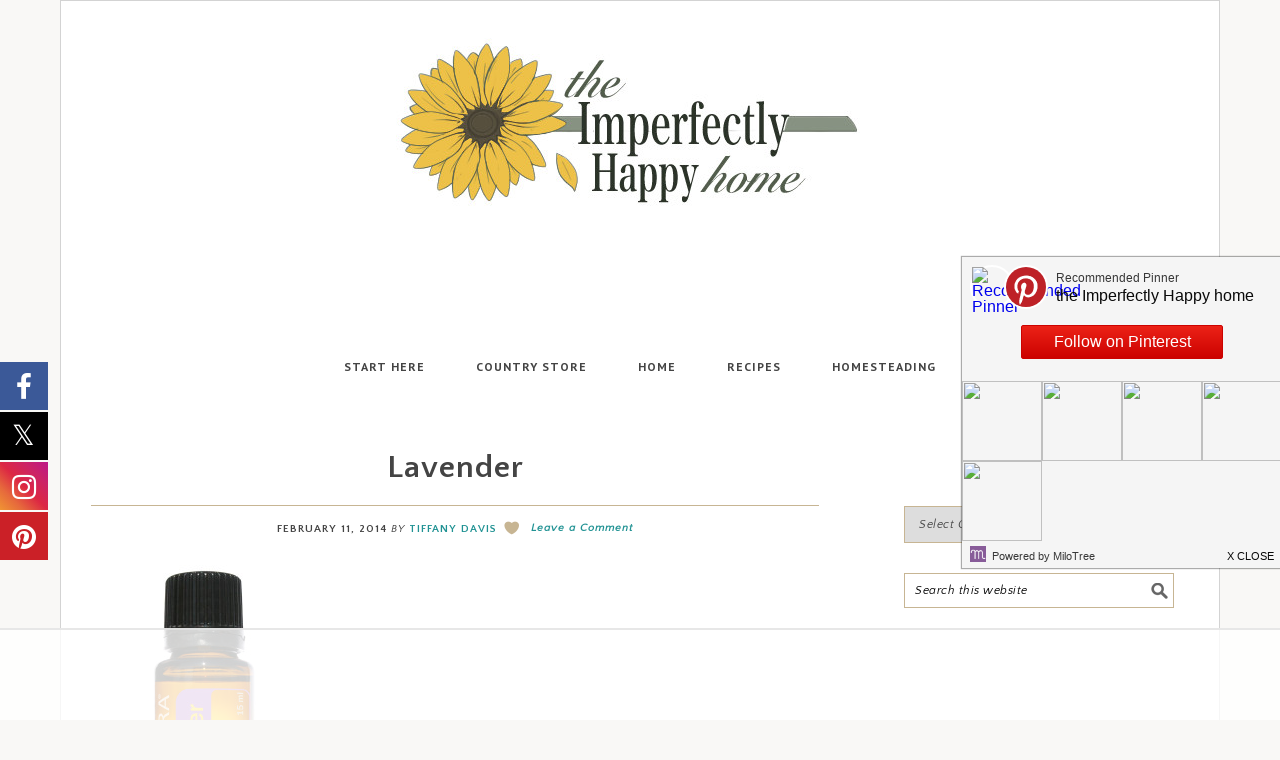

--- FILE ---
content_type: text/html; charset=utf-8
request_url: https://www.google.com/recaptcha/api2/aframe
body_size: 265
content:
<!DOCTYPE HTML><html><head><meta http-equiv="content-type" content="text/html; charset=UTF-8"></head><body><script nonce="Hebkac0pGVcs8aRKjh8hqQ">/** Anti-fraud and anti-abuse applications only. See google.com/recaptcha */ try{var clients={'sodar':'https://pagead2.googlesyndication.com/pagead/sodar?'};window.addEventListener("message",function(a){try{if(a.source===window.parent){var b=JSON.parse(a.data);var c=clients[b['id']];if(c){var d=document.createElement('img');d.src=c+b['params']+'&rc='+(localStorage.getItem("rc::a")?sessionStorage.getItem("rc::b"):"");window.document.body.appendChild(d);sessionStorage.setItem("rc::e",parseInt(sessionStorage.getItem("rc::e")||0)+1);localStorage.setItem("rc::h",'1768843282382');}}}catch(b){}});window.parent.postMessage("_grecaptcha_ready", "*");}catch(b){}</script></body></html>

--- FILE ---
content_type: text/css
request_url: https://ads.adthrive.com/sites/588905ae9d195b142e942afb/ads.min.css
body_size: 527
content:
.adthrive-header { 
min-height:90px; 
}

body.adthrive-device-phone .adthrive-recipe, body.adthrive-device-phone .adthrive-content  {
 width: 100vw;
 position: relative;
 left: 50%;
 right: 50%;
 margin-left: -50vw;
 margin-right: -50vw;
}

.adthrive-device-desktop .adthrive-recipe, .adthrive-device-tablet .adthrive-recipe { float:right; clear:right; }

/* confirm click footer ad fix test */
body.adthrive-device-phone .adthrive-footer.adthrive-sticky {
padding-top:0px;
overflow:visible !important;
border-top:0px !important;
}
body.adthrive-device-phone .adthrive-sticky.adthrive-footer>.adthrive-close {
top:-25px !important;
right:0px !important;
border-radius: 0px !important;
line-height: 24px !important;
font-size: 24px !important;
}
/* confirm click footer ad fix test end */
/* General mobile collapse player styles */
.adthrive-collapse-mobile-background {
    max-height:163px;
}
body:not(.adthrive-device-phone) .adthrive-player-position.adthrive-collapse-mobile.adthrive-collapse-top-center {
    top:auto!important;
    bottom:90px!important;
    left:0;
    transform:translateX(15%);
}

/* Tablet/Desktop Specific mobile collapse player styles */
body.adthrive-device-tablet .adthrive-collapse-mobile-background, body.adthrive-device-desktop .adthrive-collapse-mobile-background {
    display: none!important;
}
body.adthrive-device-tablet .adthrive-wrapper-float-close.adthrive-instream-close.adthrive-top-collapse-close svg > *, 
body.adthrive-device-desktop .adthrive-wrapper-float-close.adthrive-instream-close.adthrive-top-collapse-close svg > * {
    stroke: black!important;
}

/* Desktop failsafe mobile collapse player styles */
body.device-adthrive-desktop .adthrive-player-position.adthrive-collapse-mobile.adthrive-collapse-top-center {
    left: auto;
    top: auto!important;
    transform: translateX(0%)!important;
}
body.device-adthrive-desktop .adthrive-player-position.adthrive-collapse-float.adthrive-collapse-bottom-right, 
body.device-adthrive-desktop .adthrive-player-position.adthrive-collapse-mobile.adthrive-collapse-bottom-right{
    transform: translateX(0%)!important;
}

--- FILE ---
content_type: text/plain
request_url: https://rtb.openx.net/openrtbb/prebidjs
body_size: -230
content:
{"id":"866fd220-acd4-4788-a57f-35c10f6e1334","nbr":0}

--- FILE ---
content_type: text/plain
request_url: https://rtb.openx.net/openrtbb/prebidjs
body_size: -230
content:
{"id":"13084c02-ffda-4cbf-904d-fa9c2e61b379","nbr":0}

--- FILE ---
content_type: text/plain
request_url: https://rtb.openx.net/openrtbb/prebidjs
body_size: -230
content:
{"id":"3c8d615d-385b-46bc-8d84-edd57a3c3255","nbr":0}

--- FILE ---
content_type: text/plain
request_url: https://rtb.openx.net/openrtbb/prebidjs
body_size: -230
content:
{"id":"273907b5-5a80-45dc-b6e3-092436078c07","nbr":0}

--- FILE ---
content_type: text/plain; charset=UTF-8
request_url: https://at.teads.tv/fpc?analytics_tag_id=PUB_17002&tfpvi=&gdpr_consent=&gdpr_status=22&gdpr_reason=220&ccpa_consent=&sv=prebid-v1
body_size: 56
content:
ZDdmYTU3ZWYtNjYxMi00NjIyLTliNzItZjFmNzExYzA2ZjdmIy02LTc=

--- FILE ---
content_type: text/plain
request_url: https://rtb.openx.net/openrtbb/prebidjs
body_size: -85
content:
{"id":"675551b0-62f0-43eb-acc1-adc2c66e5b33","nbr":0}

--- FILE ---
content_type: text/plain; charset=utf-8
request_url: https://ads.adthrive.com/http-api/cv2
body_size: 13139
content:
{"om":["00eoh6e0","00xbjwwl","0239e1c7-d8ea-45f7-815e-a5a1195d4b0f","0586814d-4af7-44d8-a139-b3f198fee5ea","08189wfv","08qi6o59","09003c02-2a0b-45e2-9b47-f1a1762aab07","0929nj63","097orecv","0av741zl","0avwq2wa","0b0m8l4f","0cpicd1q","0fhptxpv","0iyi1awv","0p7rptpw","0r31j41j","0r6m6t7w","0sm4lr19","0uyv1734","1","10011/855b136a687537d76857f15c0c86e70b","1011_302_56651538","1011_302_56651550","1011_302_56651686","1011_302_56651755","1011_302_56651804","1011_302_56651859","1011_302_56652038","1011_302_57050982","1011_302_57051286","1011_302_57051366","1028_8728253","10310289136970_462615644","10310289136970_462615833","10310289136970_462792722","10310289136970_462792978","10310289136970_491345434","10310289136970_491345701","10310289136970_559920874","10310289136970_593674671","10310289136970_628990318","10310289136970_674713463","10310289136970_674713956","10310289136970_686690145","10310289136970_686691894","10339421-5836009-0","10339426-5836008-0","10877374","10ua7afe","110_589816802064845976","11142692","11421734","11460933","11509227","11560071","11837166","1185:1610326628","1185:1610326728","11896988","11999803","12010080","12010084","12010088","12151247","12219633","12441760","12441761","124843_8","124844_21","124848_7","12491645","12491656","12491684","12491687","12552078","12552088","12850754","12850755","12850756","12_74_18113641","136c4419-d370-483b-82aa-8dd67be688f5","13kgpope","1453468","14xoyqyz","1501804","1610326628","1610326728","1610326732","16x7UEIxQu8","17_23391215","17_23391224","17_23391296","17_23487710","17_24104633","17_24104651","17_24104693","17_24104726","17_24632123","17_24683312","17_24683315","17_24683322","17_24694809","17_24696320","17_24696323","17_24696328","17_24696333","17_24696334","17_24696338","17_24732878","17_24766959","17_24766964","17_24766970","17_24766983","17_24767197","17_24767210","17_24767213","17_24767217","17_24767234","17_24767241","17_24767244","17_24767245","17_24767255","17_24767545","1832l91i","1IWwPyLfI28","1c7bD_NkuZA","1dwefsfs","1zjn1epv","1zx7wzcw","201735632","201735646","202430_200_EAAYACog7t9UKc5iyzOXBU.xMcbVRrAuHeIU5IyS9qdlP9IeJGUyBMfW1N0_","202430_200_EAAYACogfp82etiOdza92P7KkqCzDPazG1s0NmTQfyLljZ.q7ScyBDr2wK8_","202d4qe7","20421090_200_EAAYACogCiuNvM3f3eqfQCYvohgwlLKRPzvhev8ZbASYAZtBcMoyBKdnm3s_","20421090_200_EAAYACogwcoW5vogT5vLuix.rAmo0E1Jidv8mIzVeNWxHoVoBLEyBJLAmwE_","20421090_200_EAAYACogyy0RzHbkTBh30TNsrxZR28Ohi-3ey2rLnbQlrDDSVmQyBCEE070_","206_501276","206_501420","206_522709","2132:44283562","2132:44764998","2132:45142077","2132:45327624","2132:45327630","2132:45737946","2132:45738982","2132:45871980","2132:45999649","2132:45999652","2132:46036511","2132:46039894","2149:12147059","2149:12156461","2179:579593739337040696","2179:585139266317201118","2179:588366512778827143","2179:588463996220411211","2179:588837179414603875","2179:588969843258627169","2179:589289985696794383","2179:589318202881681006","2179:590157627360862445","2179:591283456202345442","2179:594033992319641821","222tsaq1","2249:564552433","2249:650628025","2249:650628516","2249:650628539","2249:657213025","2249:674673693","2249:691910064","2249:691914577","2249:691925891","2249:703430542","2249:703750651","2249:704061053","2249:704085924","2307:00xbjwwl","2307:0b0m8l4f","2307:0hly8ynw","2307:0p7rptpw","2307:0r31j41j","2307:0sm4lr19","2307:0uyv1734","2307:14xoyqyz","2307:222tsaq1","2307:286bn7o6","2307:28u7c6ez","2307:2eybxjpm","2307:2i8t2rx0","2307:2qbp7g0b","2307:43jaxpr7","2307:45astvre","2307:4qxmmgd2","2307:4sxvf937","2307:53osz248","2307:5pzf21u5","2307:5u5mcq2i","2307:6zt4aowl","2307:74scwdnj","2307:77gj3an4","2307:794di3me","2307:7cmeqmw8","2307:8orkh93v","2307:96srbype","2307:9krcxphu","2307:9nex8xyd","2307:9t6gmxuz","2307:a566o9hb","2307:a7w365s6","2307:b3sqze11","2307:bj4kmsd6","2307:bjbhu0bk","2307:bkkzvxfz","2307:bpecuyjx","2307:bu0fzuks","2307:c1hsjx06","2307:c2d7ypnt","2307:cegbqxs1","2307:cv2huqwc","2307:dlvawbka","2307:duxvs448","2307:e2c76his","2307:eiqtrsdn","2307:f2u8e0cj","2307:fjp0ceax","2307:fmmrtnw7","2307:fphs0z2t","2307:g749lgab","2307:ge4000vb","2307:h9sd3inc","2307:hc3zwvmz","2307:ivj2zcop","2307:jd035jgw","2307:jfh85vr4","2307:llejctn7","2307:lp37a2wq","2307:mfsmf6ch","2307:min949in","2307:n2upfwmy","2307:np9yfx64","2307:nv0uqrqm","2307:o4v8lu9d","2307:ocnesxs5","2307:okem47bb","2307:ouycdkmq","2307:q0nt8p8d","2307:q9plh3qd","2307:qjfdr99f","2307:ralux098","2307:rk5pkdan","2307:rrlikvt1","2307:s2ahu2ae","2307:t3qhlocr","2307:tty470r7","2307:u2cc9kzv","2307:uk9x4xmh","2307:wt0wmo2s","2307:xe7etvhg","2307:xm7xmowz","2307:zfexqyi5","2319_66419_9563633","23786238","23786257","24080387","2409_15064_70_86112923","2409_25495_176_CR52055522","2409_25495_176_CR52092918","2409_25495_176_CR52092920","2409_25495_176_CR52092921","2409_25495_176_CR52092923","2409_25495_176_CR52092956","2409_25495_176_CR52092958","2409_25495_176_CR52175340","2409_25495_176_CR52178314","2409_25495_176_CR52178315","2409_25495_176_CR52178316","2409_91366_409_216596","24598434","246453835","246638579","24694809","24947","25048204","25048614","25048620","25_0l51bbpm","25_52qaclee","25_53v6aquw","25_87z6cimm","25_cfnass1q","25_ctfvpw6w","25_pvjtapo1","25_sgaw7i5o","25_utberk8n","25_ynwg50ce","26210676","262592","26298r0zyqh","2662_199916_8153732","2662_199916_T26232988","2662_200562_8166422","2662_200562_8166427","2662_200562_8168475","2662_200562_8168520","2662_200562_8168537","2662_200562_8168539","2662_200562_8172720","2662_200562_8172722","2662_200562_8172724","2662_200562_8172741","2662_200562_8182931","2662_200562_8182933","2662_200562_8182940","2676:80072819","2676:84578144","2676:85480675","2676:85480678","2676:85480679","2676:85480685","2676:85807307","2676:85807308","2676:85807320","2676:86894914","26990879","2711_64_11999803","27157563","2715_9888_262592","2715_9888_501276","2715_9888_542392","2715_9888_549410","27s3hbtl","287c462d-1fbd-436a-a940-b2827bc9b4b3","28925636","28928830","28929686","28933536","28u7c6ez","29102835","29402249","29414696","29414711","29414845","29455550","2974:8168479","2974:8168519","2974:8168537","2974:8168581","2974:8168586","2974:8172741","2974:8182927","29_695879895","29_695879898","2_206_554443","2_206_554459","2_206_554465","2e63f886-0d4b-4dc1-b552-83c1b5669c2c","2eybxjpm","2h298dl0sv1","2hdl0sv1","2i8t2rx0","2mokbgft","2qbp7g0b","2y8cdpp5","2yya934z","300e0408-0973-4e2f-b83f-a70a4fdc8b15","306_24104645","306_24104693","306_24632125","306_24696334","306_24767215","306_24767248","308_125203_15","308_125204_11","31334462","31qdo7ks","32975686","32j56hnc","3311902","33156907","33191324","33419345","33419360","33419362","33603859","33605023","33627470","33627671","33639785","33iu1mcp","34182009","3490:CR52055522","3490:CR52092923","3490:CR52175339","3490:CR52175340","3490:CR52212685","3490:CR52212688","3490:CR52223710","3490:CR52223725","3490:CR52223939","34tgtmqk","3658_120679_5u5mcq2i","3658_136236_fphs0z2t","3658_138741_T26317748","3658_138741_T26317759","3658_15032_7ztkjhgq","3658_15032_bkkzvxfz","3658_15066_l6b7c4hm","3658_15078_emgupcal","3658_15106_jfh85vr4","3658_151356_uk9x4xmh","3658_15180_lvx7l0us","3658_15866_96srbype","3658_15936_0uyv1734","3658_15936_2i8t2rx0","3658_18008_u2cc9kzv","3658_22079_g2ozgyf2","3658_249690_00eoh6e0","3658_603555_bj4kmsd6","3658_645323_q0nt8p8d","3658_67113_2mokbgft","3658_67113_77gj3an4","3658_67113_rk5pkdan","36594d19-415d-40f8-bfd1-576f028dafa6","36_46_11063302","36_46_11125455","36_46_11212184","36_46_11421707","36_46_11999803","3702_139777_24765530","37995219-3c65-4b65-a9bf-8e96638cf412","381513943572","3822:23149016","389849998","39303318","39350186","39364467","39bi80kl","3LMBEkP-wis","3gzxu80d","3i298rzr1uu","3irzr1uu","3o6augn1","3tkh4kx1","3ws6ppdq","3x7t8epg","40298okvfnu","4083IP31KS13kontrolfreek_0be1a","4083IP31KS13kontrolfreek_91480","409_189219","409_189409","409_192547","409_192548","409_192565","409_216321","409_216324","409_216326","409_216363","409_216364","409_216366","409_216382","409_216384","409_216386","409_216387","409_216396","409_216398","409_216404","409_216406","409_216408","409_216416","409_216426","409_216492","409_220336","409_223589","409_223597","409_223599","409_225978","409_225982","409_225983","409_225987","409_225988","409_225990","409_225992","409_226312","409_226316","409_226321","409_226322","409_226324","409_226326","409_226329","409_226330","409_226332","409_226336","409_226341","409_226342","409_226346","409_226352","409_226362","409_226374","409_227223","409_227224","409_227226","409_227235","409_228054","409_228059","409_228077","409_228115","409_228349","409_228351","409_228354","409_228356","409_228358","409_228359","409_228362","409_228368","409_228370","409_228378","409_228380","409_228381","409_228382","409_228385","409_230728","42231876","42828302","43163352","43163413","436396566","436396574","43919974","43919984","43919985","439246469228","43a7ptxe","43ij8vfd","43jaxpr7","45327624","45737946","45738982","45871980","458901553568","45999649","45astvre","46039897","462615644","46vbi2k4","47192068","4771_139789_1610269202","47869802","481703827","485027845327","48574716","48579735","48586808","48629971","48700636","48700649","48877306","49039749","49064328","49065887","4941614","4941618","4947806","4972638","4972640","49nvlv5f","4af52e27-9877-4bb4-9bf8-c0734d74e024","4afca42j","4aqwokyz","4bad2a31-f816-4d3f-8176-371e85a762d1","4fk9nxse","4qks9viz","4qxmmgd2","4yevyu88","501276","501420","50479792","51372355","51372397","51699649","521168","52136743","52136747","52137182","52141873","521_425_203499","521_425_203500","521_425_203501","521_425_203502","521_425_203504","521_425_203505","521_425_203506","521_425_203507","521_425_203508","521_425_203509","521_425_203514","521_425_203515","521_425_203516","521_425_203517","521_425_203518","521_425_203519","521_425_203523","521_425_203524","521_425_203525","521_425_203526","521_425_203529","521_425_203535","521_425_203536","521_425_203539","521_425_203541","521_425_203542","521_425_203543","521_425_203544","521_425_203546","521_425_203608","521_425_203614","521_425_203615","521_425_203616","521_425_203617","521_425_203618","521_425_203620","521_425_203621","521_425_203623","521_425_203631","521_425_203632","521_425_203633","521_425_203635","521_425_203636","521_425_203639","521_425_203645","521_425_203647","521_425_203648","521_425_203651","521_425_203653","521_425_203654","521_425_203656","521_425_203659","521_425_203673","521_425_203674","521_425_203675","521_425_203676","521_425_203677","521_425_203678","521_425_203680","521_425_203681","521_425_203683","521_425_203687","521_425_203688","521_425_203689","521_425_203691","521_425_203692","521_425_203693","521_425_203694","521_425_203695","521_425_203696","521_425_203698","521_425_203699","521_425_203700","521_425_203701","521_425_203702","521_425_203703","521_425_203705","521_425_203706","521_425_203708","521_425_203709","521_425_203710","521_425_203711","521_425_203712","521_425_203714","521_425_203715","521_425_203718","521_425_203719","521_425_203720","521_425_203723","521_425_203726","521_425_203728","521_425_203729","521_425_203730","521_425_203731","521_425_203732","521_425_203733","521_425_203735","521_425_203736","521_425_203737","521_425_203738","521_425_203740","521_425_203741","521_425_203742","521_425_203744","521_425_203746","521_425_203747","521_425_203748","521_425_203749","521_425_203863","521_425_203864","521_425_203866","521_425_203867","521_425_203868","521_425_203871","521_425_203872","521_425_203874","521_425_203877","521_425_203878","521_425_203879","521_425_203880","521_425_203884","521_425_203885","521_425_203887","521_425_203889","521_425_203891","521_425_203892","521_425_203893","521_425_203894","521_425_203896","521_425_203897","521_425_203898","521_425_203899","521_425_203900","521_425_203901","521_425_203905","521_425_203906","521_425_203907","521_425_203909","521_425_203911","521_425_203912","521_425_203913","521_425_203915","521_425_203917","521_425_203920","521_425_203921","521_425_203924","521_425_203926","521_425_203928","521_425_203929","521_425_203930","521_425_203932","521_425_203933","521_425_203934","521_425_203936","521_425_203937","521_425_203939","521_425_203943","521_425_203945","521_425_203946","521_425_203948","521_425_203952","521_425_203956","521_425_203959","521_425_203960","521_425_203961","521_425_203963","521_425_203965","521_425_203966","521_425_203969","521_425_203970","521_425_203973","521_425_203975","521_425_203976","521_425_203978","521_425_203980","521_425_203981","522_119_6200969","52322104","529116283156","52b948b2-340d-4b6b-95f8-664c93592f3e","52qaclee","5316_139700_0156cb47-e633-4761-a0c6-0a21f4e0cf6d","5316_139700_09c5e2a6-47a5-417d-bb3b-2b2fb7fccd1e","5316_139700_12e77b72-2ef9-4e00-809e-3a6649976424","5316_139700_1675b5c3-9cf4-4e21-bb81-41e0f19608c2","5316_139700_16d52f38-95b7-429d-a887-fab1209423bb","5316_139700_24bb9d5d-487a-4688-874e-6e8caa5997a5","5316_139700_3749b161-0a9b-47af-b0e5-a875e6e08569","5316_139700_4589264e-39c7-4b8f-ba35-5bd3dd2b4e3a","5316_139700_4d1cd346-a76c-4afb-b622-5399a9f93e76","5316_139700_5101955d-c12a-4555-89c2-be2d86835007","5316_139700_5546ab88-a7c9-405b-87de-64d5abc08339","5316_139700_5be498a5-7cd7-4663-a645-375644e33f4f","5316_139700_605bf0fc-ade6-429c-b255-6b0f933df765","5316_139700_63c5fb7e-c3fd-435f-bb64-7deef02c3d50","5316_139700_68a521b0-30ee-4cfb-88fb-d16005cbe6ba","5316_139700_6aefc6d3-264a-439b-b013-75aa5c48e883","5316_139700_6c959581-703e-4900-a4be-657acf4c3182","5316_139700_709d6e02-fb43-40a3-8dee-a3bf34a71e58","5316_139700_70a96d16-dcff-4424-8552-7b604766cb80","5316_139700_72add4e5-77ac-450e-a737-601ca216e99a","5316_139700_76cc1210-8fb0-4395-b272-aa369e25ed01","5316_139700_7ffcb809-64ae-49c7-8224-e96d7c029938","5316_139700_86ba33fe-6ccb-43c3-a706-7d59181d021c","5316_139700_87802704-bd5f-4076-a40b-71f359b6d7bf","5316_139700_892539b2-17b7-4110-9ce7-200203402aac","5316_139700_8f247a38-d651-4925-9883-c24f9c9285c0","5316_139700_90aab27a-4370-4a9f-a14a-99d421f43bcf","5316_139700_a2f0bf47-41f2-4f09-821a-74312a20cf7a","5316_139700_ae41c18c-a00c-4440-80fa-2038ea8b78cb","5316_139700_af6bd248-efcd-483e-b6e6-148c4b7b9c8a","5316_139700_b154f434-c058-4c10-b81e-cf5fd1a4bd89","5316_139700_b75721a2-2930-4afc-b672-f685619af91e","5316_139700_b801ca60-9d5a-4262-8563-b7f8aef0484d","5316_139700_bd0b86af-29f5-418b-9bb4-3aa99ec783bd","5316_139700_bfa332f1-8275-48ab-9ef5-92af780be670","5316_139700_cbda64c5-11d0-46f9-8941-2ca24d2911d8","5316_139700_cebab8a3-849f-4c71-9204-2195b7691600","5316_139700_d1a8183a-ff72-4a02-b603-603a608ad8c4","5316_139700_d1c1eb88-602b-4215-8262-8c798c294115","5316_139700_dbe064b4-5704-43ff-a71f-ce501164947a","5316_139700_dc9214ed-70d3-4b6b-a90b-ca34142b3108","5316_139700_de0a26f2-c9e8-45e5-9ac3-efb5f9064703","5316_139700_e3299175-652d-4539-b65f-7e468b378aea","5316_139700_e3bec6f0-d5db-47c8-9c47-71e32e0abd19","5316_139700_e57da5d6-bc41-40d9-9688-87a11ae6ec85","5316_139700_e819ddf5-bee1-40e6-8ba9-a6bd57650000","5316_139700_ed348a34-02ad-403e-b9e0-10d36c592a09","5316_139700_f25505d6-4485-417c-9d44-52bb05004df5","5316_139700_f3c12291-f8d3-4d25-943d-01e8c782c5d7","5316_139700_f7be6964-9ad4-40ba-a38a-55794e229d11","5316_139700_fa236cca-ca9a-4bf2-9378-bb88660c2c0e","5316_139700_fd97502e-2b85-4f6c-8c91-717ddf767abc","53osz248","53v6aquw","542392","54639987","549423","5510:7ztkjhgq","5510:cymho2zs","5510:jfh85vr4","5510:l6b7c4hm","5510:ouycdkmq","5510:pefxr7k2","5510:quk7w53j","5510:uk9x4xmh","5510:x3nl5llg","55110218","55116643","55167461","55221385","55344524","553458","553799","553804","554460","554471","5563_66529_OADD2.7284328140866_1BGO6DQ8INGGSEA5YJ","5563_66529_OADD2.7284328140867_1QMTXCF8RUAKUSV9ZP","5563_66529_OADD2.7284328163393_196P936VYRAEYC7IJY","5563_66529_OADD2.7353040902703_13KLDS4Y16XT0RE5IS","5563_66529_OADD2.7353040902704_12VHHVEFFXH8OJ4LUR","5563_66529_OADD2.7353043681733_1CTKQ7RI7E0NJH0GJ0","5563_66529_OADD2.7353083169082_14CHQFJEGBEH1W68BV","5563_66529_OADD2.7353135342683_1C1R07GOEMYX1FANED","5563_66529_OADD2.7353135343668_1BTJB8XRQ1WD0S0520","5563_66529_OADD2.7353135343681_1YX8WDO6MWX12FQQF9","5563_66529_OADD2.7353135343870_1A7EC9T642JRWPU25G","5563_66529_OADD2.7353135343872_1LKTBFPT7Z9R6TVGMN","5563_66529_OADD2.7353140498605_1QN29R6NFKVYSO2CBH","5563_66529_OAIP.104c050e6928e9b8c130fc4a2b7ed0ac","5563_66529_OAIP.15bb51214072a85e634ecf73ed1adb93","5563_66529_OAIP.17f8831f89c84d05139e77e6c4752c47","5563_66529_OAIP.1a822c5c9d55f8c9ff283b44f36f01c3","5563_66529_OAIP.44f7f10f4ccd8a3b39af3d2ce823dddd","5563_66529_OAIP.4d6d464aff0c47f3610f6841bcebd7f0","557_409_216326","557_409_216364","557_409_216366","557_409_216392","557_409_216396","557_409_216406","557_409_216586","557_409_220139","557_409_220141","557_409_220149","557_409_220169","557_409_220343","557_409_220344","557_409_220346","557_409_220354","557_409_220356","557_409_220364","557_409_223589","557_409_223591","557_409_223599","557_409_225987","557_409_225988","557_409_225992","557_409_226311","557_409_226312","557_409_226316","557_409_226354","557_409_228054","557_409_228055","557_409_228059","557_409_228064","557_409_228065","557_409_228077","557_409_228089","557_409_228105","557_409_228115","557_409_228348","557_409_228351","557_409_228354","557_409_228363","557_409_235268","55826909","558_93_77gj3an4","558_93_96srbype","558_93_9vtd24w4","558_93_cv2huqwc","558_93_np9yfx64","558_93_rk5pkdan","55965333","56018481","560_74_18236268","560_74_18236270","560_74_18236273","560_74_18268075","560_74_18268078","560_74_18268083","5626536529","56341213","5636:12023787","5636:12023789","56635908","56635955","5670:8168476","5670:8172728","5670:8182931","56794606","57173464","572646234","5726507757","5726507825","5726594343","576777115309199355","577477212","579121053608376283","57948582","57961627","583652883178231326","585139266317201118","587183202622605216","588366512778827143","588463996220411211","588969843258627169","589289985696794383","589318202881681006","590157627360862445","591283456202345442","593674671","594033992319641821","59664236","59751535","59751572","59780459","59780461","59780463","59780474","59873208","59873222","59873223","59873224","59873227","59873228","59873230","5989_1799740_703675811","5989_1799740_704085420","5989_28443_701278089","59d669f2-1cc8-4bfb-8525-42a9973a247f","5a2b0fe6-0055-4d92-b82f-2bf415d55a4c","5auirdnp","5ia3jbdy","5iujftaz","5nes216g","60146355","6026500985","6026574625","60398502","60398729","60485583","60505853","60638194","609577512","60f5a06w","61174500","61174524","61210719","61213159","61213355","61417942","61456734","61543638","618576351","618653722","618876699","618980679","61900466","61903617","619089559","61916211","61916223","61916225","61916229","61932920","61932925","61932933","61932957","62019681","62019933","62020288","62187798","6226505231","6226505239","6226508465","6226522293","6226534291","6226534791","6250_66552_1078081054","6250_66552_1112487743","6250_66552_1112688573","6250_66552_1114688213","6250_66552_917131834","6250_66552_943382804","625317146","62667314","627225143","627227759","627290883","627309156","627309159","627506494","62799585","628015148","628086965","628153053","628222860","628223277","628360579","628360582","628444256","628444259","628444262","628444349","628444433","628444439","628456307","628456310","628456313","628456379","628622163","628622166","628622172","628622175","628622241","628622244","628622247","628622250","628683371","628687043","628687157","628687460","628687463","628803013","628841673","628990952","629007394","629009180","629167998","629168001","629168010","629168565","629171196","629171202","629234167","629255550","629350437","62946743","62946748","629488423","62977989","62978285","62978299","62978305","62980385","62980391","62981075","629817930","62987257","629984747","62xhcfc5","630137823","6365_61796_727726503987","6365_61796_729220897126","6365_61796_742174851279","6365_61796_784844652399","6365_61796_784880263591","6365_61796_784880274628","6365_61796_784880275657","6365_61796_784971491009","6365_61796_785326944429","6365_61796_785451798380","6365_61796_785452909094","6365_61796_785452909130","6365_61796_787899938824","6365_61796_787899938827","6365_61796_789207856994","6365_61796_790703534138","6365_61796_791179284394","6365_61796_793265965893","6365_61796_793303452619","63t6qg56","645287520","651637446","651637459","651637461","651637462","6526ecfd-1a1a-4fbc-82d8-0b75a003ba62","6547_67916_26ggjg1Om01T1xX8cFNu","6547_67916_72BYsYjB0U3HoSBhlIS0","6547_67916_CDpeCvGDLnujszqDlegr","6547_67916_LBFLTKa5azpFb0yLyyuU","6547_67916_R18vWm5o4EfVpShnponL","6547_67916_S5ULKZlb9k6uizoQCvVL","6547_67916_SzPPODHFRM0Gbzs8BBMm","6547_67916_TXDgpZG5lWqBVUmo3Uet","6547_67916_b60gZY8ivAf3goHHzheL","6547_67916_g7G3SEgoiN9jOd4sWPmW","6547_67916_nm6dbfDp8XFWn62dJJkq","6547_67916_ojlFpxYOFH990Je8saFY","6547_67916_rBRHUYXAz2H6JBkL01x5","6547_67916_yhzVvaO1p8y7bv5wuy09","659216891404","659713728691","673375558002","680_99480_700109379","680_99480_700109389","680_99480_700109393","690_99485_1610326628","690_99485_1610326728","695879875","695879898","695879908","695879924","695879935","696504971","697084427","697084445","697189859","697189873","697189874","697189885","697189892","697189897","697189907","697189924","697189925","697189930","697189949","697189950","697189954","697189956","697189959","697189965","697189980","697189982","697189984","697189989","697189991","697189993","697189994","697189999","697190001","697190006","697190007","697190012","697190041","697190042","697190050","697190055","697190072","697525780","697525781","697525795","697525808","697525824","697876985","697876988","697876994","697876997","697876998","697876999","697877001","698474944","699012008","699812344","699812857","6dc0d0bb-0520-44d1-bf6f-1a30b185d4b2","6e5a3af1-04a3-4ce3-9c79-2667af131aae","6fbe6c71-8471-4ec7-a407-9e76d3d8d5f4","6hye09n0","6mj57yc0","6mrds7pc","6p39oadw","6rbncy53","6zt4aowl","700109389","701276081","701278089","702834487","702924175","704886270","704890558","704890663","705748877","70_80843559","70_85444958","70_85472786","70_85472830","70_85472858","719286117792","721006628552","724272994705","725271087996","7255_121665_intentsify-36790","72683bdf-5ed7-4565-b914-0f000d44db99","730465715401","7354_111700_86509222","7354_111700_86509226","7354_138543_79096186","7354_138543_85444734","7354_138543_85807343","7354_229128_86128400","740785804761","74243_74_18298347","74_18268058","74_18298317","74_18298320","74_462792722","74_491345434","74_628989283","762912454049","7732580","773836965811","779628197996","77gj3an4","783315cd-df81-4186-83c2-ee4205151168","786055362427","79096172","79096173","792862812604","794di3me","7969_149355_44283562","7969_149355_45327624","7969_149355_45737946","7969_149355_45738982","7969_149355_45871980","7969_149355_45999649","7969_149355_46037395","7969_149355_46039900","79g9gbcl","7a80cde5-bdfd-43a7-bbe2-bb6518510f31","7cmeqmw8","7eb614e3-e0f1-4a11-8273-a33ab70ed003","7fc6xgyo","7i30xyr5","7nwknfw7","7qIE6HPltrY","7qevw67b","7sf7w6kh","7vlmjnq0","7xb3th35","80072814","80072819","80072821","80072827","80072838","80843556","80843558","80ec5mhd","8152859","8152878","8152879","8153721","8153722","8153743","8154360","8154361","8154362","8154363","8154364","8154365","8154366","8166422","8166427","8168539","8168540","8172728","8172731","8172732","8172734","8172738","8172741","82133859","821i184r","8341_230731_579593739337040696","8341_230731_587183202622605216","8341_230731_589289985696794383","8341_230731_591283456202345442","83443809","83443827","83443883","83448049","84020246-8f1d-4bbc-8423-daa327746509","84578111","84578122","84578143","84578144","85444958","85444966","85473592","85480678","85480685","85480699","85480707","85943196","85943197","85943199","85954450","86470621","86470664","86509222","86509229","86509230","86888318","87a9b95b-f608-4883-bbe7-d1141f507000","892e10d0-58d2-4c0f-9ba1-fa354f9eb9da","8968064","8ax1f5n9","8e4cdf35-dc92-46e0-9d21-7ecd1023b000","8orkh93v","8ptlop6y","8t42112sd92oz","8w4klwi4","9057/0328842c8f1d017570ede5c97267f40d","9057/0da634e56b4dee1eb149a27fcef83898","9057/211d1f0fa71d1a58cabee51f2180e38f","9057/5f448328401da696520ae886a00965e2","9057/9ced2f4f99ea397df0e0f394c2806693","90_11928175","90_12219562","90_12219563","90_12219633","90_12491645","90_12491649","90_12491684","90_12491685","90_12491687","90zjqu77","91950636","91950693","91950699","9309343","93640ced-7404-426a-8406-2bcabed9d797","93azyd79","9563633","9598343","96srbype","9768adb4-93ab-4816-99a3-e85728c43988","97fzsz2a","9ab0a0af-7015-4d38-a6bb-e720d15f036a","9cv2cppz","9e70e700-a50e-4743-bcc6-4009cae87214","9krcxphu","9nex8xyd","9nv2s25i","9r15vock","9rvsrrn1","9t6gmxuz","9v298td24w4","9vtd24w4","AggNMJvl67U","BrwovVXE2H0","FC8Gv9lZIb0","Fr6ZACsoGJI","HFN_IsGowZU","HLM6WoLCR_8","J0oHAwAc5lQ","OEo5YGNlFwU","QWY4kDSWU2M","T2DgxA3xRlE","TUhCCxRjZNc","YM34v0D1p1g","YlnVIl2d84o","_Taow9wQxaU","a0oxacu8","a215fe79-27d1-4cc8-b2c7-4f0cb0f2c500","a50bc750-8ad4-47c0-aa15-1f099fabe4bc","a566o9hb","a57a6378-0864-4ce2-bb11-558bb2faa1ce","a7w365s6","a9rnhyzc","aYEy4bDVcvU","axw5pt53","b3sqze11","b41rck4a","b47b625a-8619-495f-a4b8-bf37a1dd9880","b4b7cedb-ca92-45d9-b9fe-1d280405af0d","b90cwbcd","be4hm1i2","bhcgvwxj","bj2984kmsd6","bj4kmsd6","bjbhu0bk","bkkzvxfz","bmvwlypm","bn278v80","bpecuyjx","bpwmigtk","bu0fzuks","bzp9la1n","c-Mh5kLIzow","c1hsjx06","c22985t9p0u","c25t9p0u","c2d7ypnt","c3d154d2-79c7-461b-8051-41a3f73b08ac","c42c2d4c-a19b-448c-95e9-338ac52c7439","c7298i6r1q4","cbg18jr6","cc090b7d-ee13-49d8-8a64-184e0aa4d680","cd29840m5wq","cd40m5wq","cdccad11-4434-4bb7-a400-82778c02b63d","ce7bo7ga","cegbqxs1","cki44jrm","coezr8wp","cqant14y","cr-1fghe68cu9vd","cr-8itw2d8r87rgv2","cr-96xuyi2pu8rm","cr-96xuyi3uu8rm","cr-97pzzgzrubqk","cr-97y25lzsubqk","cr-98qyxf3wubqk","cr-98ru5i4ru8rm","cr-98t2xj3uu8rm","cr-9cqtwg2t2erhwz","cr-9hxzbqc08jrgv2","cr-Bitc7n_p9iw__vat__49i_k_6v6_h_jce2vj5h_PxWzTvgmq","cr-Bitc7n_p9iw__vat__49i_k_6v6_h_jce2vj5h_buspHgokm","cr-Bitc7n_p9iw__vat__49i_k_6v6_h_jce2vj5h_zKxG6djrj","cr-Bitc7n_p9iw__vat__49i_k_6v6_h_jce2vm6d_6bZbwgokm","cr-Bitc7n_p9iw__vat__49i_k_6v6_h_jce2vm6d_CrwGxdjrj","cr-a9s2xe6vubwj","cr-a9s2xe8tubwj","cr-a9s2xf8vubwj","cr-a9s2xgzrubwj","cr-aaqt0j2vubwj","cr-aaqt0j7wubwj","cr-aaqt0j8vubwj","cr-aav1zg0qubwj","cr-aav1zg0rubwj","cr-aav22g0wubwj","cr-aav22g0xubwj","cr-aav22g1xubwj","cr-aav22g2subwj","cr-aav22g2tubwj","cr-aav22g2wubwj","cr-aav22g2yubwj","cr-aavwye0vubwj","cr-aavwye1subwj","cr-aavwye1uubwj","cr-aawz2m3rubwj","cr-aawz2m3yubwj","cr-aawz2m4yubwj","cr-aawz2m5xubwj","cr-aawz2m6pubwj","cr-aawz3f0uubwj","cr-aawz3f0wubwj","cr-aawz3f1yubwj","cr-aawz3f2subwj","cr-aawz3f2tubwj","cr-aawz3f2yubwj","cr-aawz3f3qubwj","cr-aawz3f3uubwj","cr-aawz3f3xubwj","cr-aawz3fzpubwj","cr-aawz3i2xubwj","cr-aawz3i6wubwj","cr-aawz3jzxubwj","cr-akn4twobu9vd","cr-ccr05f6rv7tmu","cr-cfqw0i3sx7tmu","cr-f6puwm2w27tf1","cr-f6puwm2yu7tf1","cr-g7wv3f7qvft","cr-g7wv3g1qvft","cr-g7wv3h0qvft","cr-h5hkk0oju9vd","cr-h6q46o706lrgv2","cr-hchk7bo3u9vd","cr-je372fctyirgv2","cr-kz4ol95lu9vd","cr-kz4ol95lubwe","cr-lg354l2uvergv2","cr-ond8pwo5u9vd","cr-rl6118qtu9vd","cr-sk1vaer4u9vd","cr-sk1vaer4ubwe","cr-tn3jqb2zubwe","cr-wm8psj6gu9vd","cr-wm8psj6gubwe","cv2huqwc","cymho2zs","czt3qxxp","d8298ijy7f2","d8422c8a-dcf6-49a7-afc4-2e880a051711","d8ijy7f2","d8xpzwgq","d9dcd89d-1405-4796-8c22-18715bb1d954","daw00eve","dc73b7fc-1f06-4b08-85e3-31ffeaad18bb","ddd2k10l","de66hk0y","dfb88763-fe89-4f97-ab37-ed123d880410","dft15s69","dg2WmFvzosE","dif1fgsg","dlhzctga","duxvs448","dwghal43","dy35slve","e0f791b9-9872-4417-9b12-268e8b25c589","e2c76his","e38qsvko","e406ilcq","e77aca54-9ac0-4f9b-b6bc-62a42c97a673","eb9vjo1r","eca36308-b2eb-4b03-b495-e158cb466561","ed2985kozku","ed5kozku","ed9c18aa-9570-4b87-b3c1-7ace7b7047c8","ekocpzhh","ekv63n6v","emgupcal","ev298edu5hh","extremereach_creative_76559239","ey8vsnzk","f0u03q6w","f25b7f91-10ff-4ead-b083-4ace8833fb0a","f2u8e0cj","f3craufm","f9zmsi7x","fa2e7153-2c72-4c39-80f7-c5b6c9d3c11e","faia6gj7","fcn2zae1","fdujxvyb","fe40d74e-a564-4021-9010-b7d4380740d0","feueU8m1y4Y","fjp0ceax","fmbxvfw0","fmmrtnw7","fp298hs0z2t","fphs0z2t","ft79er7MHcU","ftguiytk","fwpo5wab","fybdgtuw","g2ozgyf2","g33ctchk","g3zy56n3","g4iapksj","g4kw4fir","g529811rwow","g5egxitt","g729849lgab","g749lgab","g7t6s6ge","ge4000vb","ge4kwk32","ghoftjpg","gjzld5ne","gnalgf6a","gnm8sidp","gvotpm74","h0cw921b","h32sew6s","h829828fwf4","h9sd3inc","hc3zwvmz","heb21q1u","heyp82hb","hf9ak5dg","homyiq6b","hqz7anxg","hr5uo0z9","hxxrc6st","hzonbdnu","i2aglcoy","i38zq5s7","i729876wjt4","i7sov9ry","i8q65k6g","i90isgt0","i9b8es34","iaqttatc","in2983ciix5","in3ciix5","irMqs4j41TM","it298aqmlds","ivj2zcop","j39smngx","j4r0agpc","j5j8jiab","j5l7lkp9","j8298s46eij","jci9uj40","jd035jgw","jfh85vr4","jonxsolf","jox7do5h","jr169syq","jx298rvgonh","jxrvgonh","k0csqwfi","k10y9mz2","k2gvmi4i","k42984tl2uo","k44tl2uo","k4i0qcx1","k5lnzw20","kecbwzbd","kgqovbkw","kk5768bd","klqiditz","kn298iwm2we","kniwm2we","ksrdc5dk","kv2blzf2","kw9oo7ld","kxcowe3b","kz8629zd","l2j3rq3s","l2zwpdg7","l45j4icj","l6b7c4hm","l9xck988","lc408s2k","ldv3iy6n","ll8m2pwk","llejctn7","lp37a2wq","lqik9cb3","ltgwjglo","lu0m1szw","lvx7l0us","lz23iixx","m3wzasds","m4298xt6ckm","m9tz4e6u","mf2989hp67j","mge0qgfb","min949in","mk19vci9","mmr74uc4","mne39gsk","mnzinbrt","mrhupw06","mtsc0nih","mvtp3dnv","mwnvongn","mxap5x44","n06kpcfp","n06vfggs","n3egwnq7","n9sgp7lz","ncfr1yiw","nf4ziu0j","nfucnkws","np9yfx64","nrlkfmof","nrs1hc5n","nv0uqrqm","o5xj653n","o705c5j6","oawhpt33","ocnesxs5","oe31iwxh","ofoon6ir","okem47bb","ot91zbhz","ouycdkmq","ov298eppo2h","ox6po8bg","oxs5exf6","oy3b9yzx","ozdii3rw","p7176b0m","pi2986u4hm4","pi6u4hm4","pilv78fi","piwneqqj","pl298th4l1a","pmtssbfz","prq4f8da","pte4wl23","pxjRKdM1cbg","pz0cuwfd","q0298nt8p8d","q0nt8p8d","q42kdoya","q67hxR5QUHo","q9298plh3qd","q9I-eRux9vU","q9plh3qd","qCQnxJ3C04M","qM1pWMu_Q2s","qaoxvuy4","qchclse2","qeds4xMFyQE","qen3mj4l","qjfdr99f","qq1yf9hr","qqvgscdx","qts6c5p3","quk7w53j","r3co354x","r68ur1og","ralux098","rcfcy8ae","rdsee7ru","riaslz7g","rk5pkdan","rkqjm0j1","rmttmrq8","rr8j1gh9","rrlikvt1","rup4bwce","rxj4b6nw","s2ahu2ae","s4s41bit","s9kmbxbp","scpvMntwtuw","sdodmuod","sh8cxVgIch0","sk4ge5lf","sslkianq","st298jmll2q","sv298x63iol","t2298dlmwva","t2dlmwva","t4zab46q","t58zjs8i","t5kb9pme","t73gfjqn","t8wo6x3o","tc6309yq","teg4hf1e","tlusdynu","tsf8xzNEHyI","twf10en3","u0txqi6z","u2cc9kzv","u3i8n6ef","u6m6v3bh","ubykfntq","uda4zi8x","udke8iyu","uf7vbcrs","uhebin5g","ujqkqtnh","uk9x4xmh","usle8ijx","ut42112berk8n","utberk8n","uthwjnbu","uz8dk676","v6298jdn8gd","v6jdn8gd","v9k6m2b0","vCc_ZoB9XiI","vcM8rpv0JNE","vkqnyng8","vnc30v3n","vosqszns","vqccoh59","vqqwz0z3","w15c67ad","w5et7cv9","w82ynfkl","wFBPTWkXhX8","waryafvp","wgs30pcg","wk7ju0s9","wt0wmo2s","wu5qr81l","ww9yxw2a","wxfnrapl","x0298lqqmvd","x0lqqmvd","x22981s451d","x3nl5llg","x420t9me","x59pvthe","xafmw0z6","xdaezn6y","xe7etvhg","xgzzblzl","xjq9sbpc","xm7xmowz","xswz6rio","xtxa8s2d","xwhet1qh","xx9kuv4a","y51tr986","ykdctaje","yl9likui","yq5t5meg","yvwm7me2","yxvw3how","yy10h45c","z4ptnka9","z5hxgudl","z8hcebyi","z8p3j18i","zMu7rtlPsrU","zaiy3lqy","zfexqyi5","zi298bvsmsx","zibvsmsx","ziox91q0","zvdz58bk","zxl8as7s","7979132","7979135"],"pmp":[],"adomains":["1md.org","a4g.com","about.bugmd.com","acelauncher.com","adameve.com","adelion.com","adp3.net","advenuedsp.com","aibidauction.com","aibidsrv.com","akusoli.com","allofmpls.org","arkeero.net","ato.mx","avazutracking.net","avid-ad-server.com","avid-adserver.com","avidadserver.com","aztracking.net","bc-sys.com","bcc-ads.com","bidderrtb.com","bidscube.com","bizzclick.com","bkserving.com","bksn.se","brightmountainads.com","bucksense.io","bugmd.com","ca.iqos.com","capitaloneshopping.com","cdn.dsptr.com","clarifion.com","clean.peebuster.com","cotosen.com","cs.money","cwkuki.com","dallasnews.com","dcntr-ads.com","decenterads.com","derila-ergo.com","dhgate.com","dhs.gov","digitaladsystems.com","displate.com","doyour.bid","dspbox.io","envisionx.co","ezmob.com","fla-keys.com","fmlabsonline.com","g123.jp","g2trk.com","gadgetslaboratory.com","gadmobe.com","getbugmd.com","goodtoknowthis.com","gov.il","grosvenorcasinos.com","guard.io","hero-wars.com","holts.com","howto5.io","http://bookstofilm.com/","http://countingmypennies.com/","http://fabpop.net/","http://folkaly.com/","http://gameswaka.com/","http://gowdr.com/","http://gratefulfinance.com/","http://outliermodel.com/","http://profitor.com/","http://tenfactorialrocks.com/","http://vovviral.com/","https://instantbuzz.net/","https://www.royalcaribbean.com/","ice.gov","imprdom.com","justanswer.com","liverrenew.com","longhornsnuff.com","lovehoney.com","lowerjointpain.com","lymphsystemsupport.com","meccabingo.com","media-servers.net","medimops.de","miniretornaveis.com","mobuppsrtb.com","motionspots.com","mygrizzly.com","myiq.com","myrocky.ca","national-lottery.co.uk","nbliver360.com","ndc.ajillionmax.com","nibblr-ai.com","niutux.com","nordicspirit.co.uk","notify.nuviad.com","notify.oxonux.com","own-imp.vrtzads.com","paperela.com","paradisestays.site","parasiterelief.com","peta.org","pfm.ninja","photoshelter.com","pixel.metanetwork.mobi","pixel.valo.ai","plannedparenthood.org","plf1.net","plt7.com","pltfrm.click","printwithwave.co","privacymodeweb.com","rangeusa.com","readywind.com","reklambids.com","ri.psdwc.com","royalcaribbean.com","royalcaribbean.com.au","rtb-adeclipse.io","rtb-direct.com","rtb.adx1.com","rtb.kds.media","rtb.reklambid.com","rtb.reklamdsp.com","rtb.rklmstr.com","rtbadtrading.com","rtbsbengine.com","rtbtradein.com","saba.com.mx","safevirus.info","securevid.co","seedtag.com","servedby.revive-adserver.net","shift.com","simple.life","smrt-view.com","swissklip.com","taboola.com","tel-aviv.gov.il","temu.com","theoceanac.com","track-bid.com","trackingintegral.com","trading-rtbg.com","trkbid.com","truthfinder.com","unoadsrv.com","usconcealedcarry.com","uuidksinc.net","vabilitytech.com","vashoot.com","vegogarden.com","viewtemplates.com","votervoice.net","vuse.com","waardex.com","wapstart.ru","wayvia.com","wdc.go2trk.com","weareplannedparenthood.org","webtradingspot.com","www.royalcaribbean.com","xapads.com","xiaflex.com","yourchamilia.com"]}

--- FILE ---
content_type: text/plain
request_url: https://rtb.openx.net/openrtbb/prebidjs
body_size: -230
content:
{"id":"77069d05-c2ef-47e7-a37b-5d7f10c8edea","nbr":0}